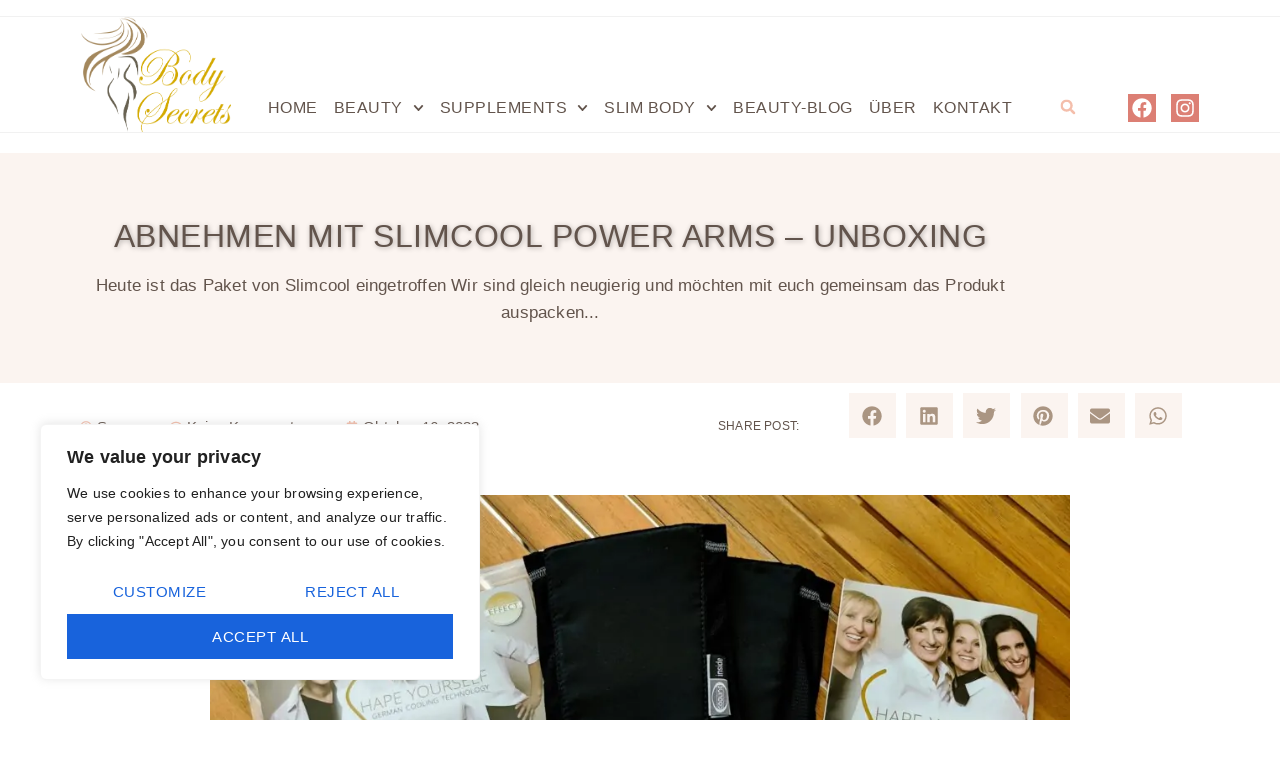

--- FILE ---
content_type: image/svg+xml
request_url: https://www.bodysecrets.at/wp-content/uploads/2023/08/BS-Schrifzug-final-c.svg
body_size: 8185
content:
<?xml version="1.0" encoding="UTF-8"?> <svg xmlns:inkscape="http://www.inkscape.org/namespaces/inkscape" xmlns:sodipodi="http://sodipodi.sourceforge.net/DTD/sodipodi-0.dtd" xmlns="http://www.w3.org/2000/svg" xmlns:svg="http://www.w3.org/2000/svg" version="1.1" id="svg5455" inkscape:version="1.2.1 (9c6d41e410, 2022-07-14)" sodipodi:docname="BS Schrifzug final.svg" viewBox="2.85 74.29 291.31 68.68"><defs id="defs5452"></defs><g inkscape:label="Ebene 1" inkscape:groupmode="layer" id="layer1"><g aria-label="Body Secrets" transform="scale(1.0132697,0.98690407)" id="text5953" style="font-size:70.5556px;font-family:'Edwardian Script ITC';-inkscape-font-specification:'Edwardian Script ITC, Normal';display:inline;fill:#d4aa00;stroke-width:0.351945" inkscape:label="text5953" inkscape:export-filename="BS Schriftzug final.png" inkscape:export-xdpi="600" inkscape:export-ydpi="600"><g id="g7403" style="display:inline"><path id="path7369" d="m 41.049134,75.275323 c -8.888343,0 -17.007403,2.687331 -24.356938,8.061679 -7.3265676,5.35138 -10.9894116,11.276685 -10.9894116,17.776428 0,3.21543 0.9527566,5.78789 2.8590422,7.71714 1.9292524,1.90628 4.4901384,2.8595 7.6825924,2.8595 4.892033,0 9.852889,-2.2737 14.882727,-6.82122 5.029838,-4.54753 7.544893,-9.049074 7.544893,-13.504729 0,-3.6518 -1.975278,-5.478129 -5.925653,-5.478129 -4.134113,0 -8.164617,1.699867 -12.092025,5.099027 -3.927407,3.376193 -5.890973,6.844429 -5.890973,10.404361 0,1.44694 0.378862,2.67574 1.136783,3.6863 0.75792,0.98759 1.687762,1.48132 2.790192,1.48132 0.436379,0 0.654836,-0.10327 0.654836,-0.30998 0,-0.11483 -0.195542,-0.20705 -0.585986,-0.27595 -0.734953,0 -1.377593,-0.29824 -1.928808,-0.89539 -0.551215,-0.59715 -0.827215,-1.30955 -0.827215,-2.13638 0,-3.353223 1.952364,-6.924217 5.856804,-10.713821 3.927408,-3.812571 7.602474,-5.718996 11.024601,-5.718996 3.422127,0 5.133118,1.665093 5.133118,4.995351 0,4.180048 -2.469226,8.486107 -7.407194,12.918796 -4.915001,4.43269 -9.680824,6.64947 -14.297251,6.64947 -2.824977,0 -5.064032,-0.75825 -6.7176778,-2.27409 -1.6536453,-1.51585 -2.4806246,-3.5598 -2.4806246,-6.13213 0,-5.075775 2.9397474,-10.484691 8.8193754,-16.226515 7.165796,-7.005025 15.594973,-10.507515 25.287172,-10.507515 6.890188,0 12.149448,1.527563 15.778282,4.582213 -2.158926,1.492874 -4.834386,4.007377 -8.02684,7.54434 -3.192455,3.536964 -5.925457,7.016794 -8.199219,10.438921 -4.685328,7.165796 -7.682618,11.633096 -8.991754,13.401576 -1.309136,1.74551 -2.84801,3.42219 -4.616491,5.02991 -4.088179,3.7207 -8.647257,5.58076 -13.677095,5.58076 -2.847945,0 -5.2132876,-0.63179 -7.0966059,-1.89499 -1.8603509,-1.2632 -2.7907026,-2.84768 -2.7907026,-4.75396 0,-1.21727 0.1838299,-1.82587 0.5513066,-1.82587 0.1148365,0 0.1606665,0.2524 0.1376991,0.75768 -0.045935,1.24023 0.52796,1.86043 1.7222593,1.86043 0.6890189,0 1.2634234,-0.27559 1.7227693,-0.8268 0.4823132,-0.55122 0.7236854,-1.21726 0.7236854,-1.99814 0,-1.56178 -0.7006918,-2.34268 -2.1016968,-2.34268 -0.9646265,0 -1.8028082,0.42522 -2.5147944,1.27501 -0.6890188,0.8498 -1.0337635,1.85992 -1.0337635,3.03125 0,2.11299 1.0220116,3.88189 3.0661009,5.30586 2.0440893,1.401 4.6049746,2.10129 7.6825916,2.10129 3.766637,0 8.050225,-1.17136 12.85039,-3.51402 4.065212,-2.02113 7.199991,-4.26056 9.404852,-6.71807 2.273761,-2.54936 4.777614,-6.66046 7.510723,-12.33338 4.432688,-9.232852 9.163884,-15.778355 14.193721,-19.636862 1.768482,1.860352 2.652494,3.938558 2.652494,6.235287 0,2.388599 -0.700182,4.50158 -2.101187,6.338963 -1.378037,1.837385 -3.261656,3.123615 -5.650255,3.858568 -1.69958,-0.413411 -3.065826,-0.619968 -4.099354,-0.619968 -1.44694,0 -2.170547,0.206557 -2.170547,0.619968 0,0.574182 0.87281,0.861358 2.618324,0.861358 0.551215,0 1.102195,-0.03425 1.65341,-0.103154 l 1.998167,-0.241389 c 3.674767,1.791445 5.512046,4.593649 5.512046,8.406219 0,4.08818 -1.469619,7.84307 -4.409433,11.2652 -2.916846,3.39915 -6.132593,5.09903 -9.64659,5.09903 -1.538808,0 -2.824597,-0.50533 -3.858126,-1.51589 -1.033528,-1.01056 -1.55039,-2.2736 -1.55039,-3.78945 0,-2.84794 1.239959,-5.63855 3.720427,-8.37166 2.480468,-2.73311 5.018438,-4.09996 7.613742,-4.09996 1.378038,0 2.49222,0.40205 3.34201,1.2059 0.84979,0.80386 1.274482,1.86035 1.274482,3.16948 0,1.40101 -0.59732,2.97441 -1.791619,4.71993 -0.09187,0.18373 -0.137699,0.32126 -0.137699,0.41314 0,0.18373 0.126287,0.27595 0.378927,0.27595 0.344509,0 0.792626,-0.66605 1.343842,-1.99814 0.551215,-1.33211 0.826705,-2.44603 0.826705,-3.34176 0,-1.49287 -0.482235,-2.71008 -1.446861,-3.65174 -0.964627,-0.96462 -2.205096,-1.44729 -3.720937,-1.44729 -2.733109,0 -5.454398,1.44695 -8.164539,4.34083 -2.687174,2.87091 -4.031015,5.77639 -4.031015,8.7162 0,1.90629 0.631437,3.41067 1.894638,4.5131 1.286169,1.1254 3.008872,1.68815 5.167798,1.68815 4.50159,0 8.429232,-1.48119 11.782457,-4.44397 3.376192,-2.96279 5.064268,-6.41943 5.064268,-10.36981 0,-5.3284 -2.85929,-8.99161 -8.578147,-10.989766 6.959091,-0.964627 10.438615,-4.008159 10.438615,-9.129867 0,-3.192454 -1.608128,-5.983064 -4.82355,-8.371663 4.019277,-2.503435 7.924003,-3.754891 11.713607,-3.754891 2.824978,0 5.098661,0.884185 6.821208,2.652668 1.722547,1.745514 2.583644,4.065052 2.583644,6.958931 0,1.860351 -0.310117,3.59447 -0.930234,5.202181 -0.04593,0.137804 -0.06885,0.241082 -0.06885,0.309984 0,0.229673 0.115085,0.344543 0.344758,0.344543 0.298575,0 0.608692,-0.71188 0.930234,-2.135852 0.321542,-1.423973 0.482457,-2.733387 0.482457,-3.927686 0,-3.008716 -0.942064,-5.431532 -2.825382,-7.268916 -1.860351,-1.837383 -4.329067,-2.755821 -7.406684,-2.755821 -3.927408,0 -7.992539,1.308891 -12.195554,3.927163 -4.662361,-3.008716 -10.335621,-4.513095 -17.019104,-4.513095 z m 166.777116,0.06912 c -1.86035,0 -4.04186,1.297299 -6.5453,3.892603 -2.50343,2.595305 -4.58208,5.696273 -6.23573,9.302139 -2.5953,1.561775 -5.58138,3.467676 -8.95758,5.718471 0.41341,-1.561776 0.62016,-3.066155 0.62016,-4.513094 0,-2.710142 -0.83819,-4.857374 -2.5148,-6.442117 -1.65364,-1.584744 -3.8927,-2.377243 -6.71768,-2.377243 -5.1906,0 -10.43866,1.952268 -15.74411,5.856708 -4.15707,3.077618 -7.38403,6.534265 -9.68076,10.369803 -2.29673,3.835537 -3.44503,7.694237 -3.44503,11.575697 0,6.04041 2.39998,10.30061 7.20014,12.78109 -1.17133,2.15892 -1.75694,4.13437 -1.75694,5.92582 0,1.24023 0.2984,2.57231 0.89555,3.99628 0.62012,1.42397 1.19453,2.13585 1.72277,2.13585 0.22968,0 0.34425,-0.0917 0.34425,-0.27542 0,-0.18374 -0.0687,-0.34498 -0.20655,-0.48278 -1.30913,-1.65364 -1.964,-3.46786 -1.964,-5.44305 0,-1.56177 0.53979,-3.39917 1.61924,-5.51216 1.95223,0.84978 4.20299,1.27449 6.75236,1.27449 8.88834,0 16.91574,-3.38762 24.08154,-10.16297 2.48047,-2.34266 4.2602,-4.63901 5.33967,-6.88981 1.07946,-2.27377 2.26239,-6.109797 3.54856,-11.50711 0.80386,-3.445094 1.41238,-5.822067 1.82579,-7.131203 3.19245,-1.906285 5.89134,-3.892805 8.09619,-5.959861 2.22784,-2.090024 3.3415,-3.68609 3.3415,-4.78852 0,-0.895724 -0.53977,-1.343613 -1.61924,-1.343613 z m 0,0.585409 c 0.64309,0 0.96492,0.275584 0.96492,0.826798 0,0.964627 -0.9991,2.37732 -2.99725,4.23767 -1.97519,1.860352 -4.47853,3.720409 -7.51022,5.58076 1.03353,-2.847945 2.49195,-5.328197 4.37527,-7.441187 1.90629,-2.135959 3.62848,-3.204041 5.16728,-3.204041 z m -30.07553,5.649877 c 2.50343,0 4.51283,0.735064 6.02867,2.204971 1.53881,1.469907 2.30825,3.410583 2.30825,5.822149 0,1.469907 -0.2867,3.215618 -0.86088,5.23674 -9.9678,6.499751 -17.25988,12.184241 -21.87631,17.053311 -1.401,-1.1943 -2.1017,-2.54956 -2.1017,-4.0654 0,-0.80386 0.20675,-1.61902 0.62016,-2.44584 0.41341,-0.82682 0.81519,-1.24046 1.20563,-1.24046 0.13781,0 0.20655,0.069 0.20655,0.20683 0,0.0459 -0.0458,0.21824 -0.1377,0.51682 -0.22967,0.39044 -0.34425,0.75771 -0.34425,1.10222 0,1.07946 0.5627,1.61904 1.68809,1.61904 0.78089,0 1.45816,-0.26399 2.03234,-0.79224 0.57418,-0.55121 0.86139,-1.19407 0.86139,-1.92902 0,-1.42398 -0.76944,-2.13586 -2.30825,-2.13586 -1.24023,0 -2.29687,0.49373 -3.16963,1.48133 -0.87276,0.96463 -1.30916,2.13599 -1.30916,3.51402 0,1.81442 0.75823,3.37623 2.27407,4.68537 -2.91685,3.05465 -5.15641,5.86792 -6.71818,8.44026 -3.33026,-1.90629 -4.99542,-5.1216 -4.99542,-9.64616 0,-6.89019 2.88271,-13.55108 8.6475,-19.981923 5.78776,-6.430843 11.77062,-9.646158 17.94883,-9.646158 z m -63.63077,5.064469 -12.29908,20.601892 c 0.39043,-0.80385 0.58547,-1.52733 0.58547,-2.17041 0,-1.37804 -0.71189,-2.06726 -2.13587,-2.06726 -2.135953,0 -5.075701,1.22879 -8.81937,3.6863 -2.601537,1.70051 -4.48312,3.50997 -5.647195,5.42786 -0.759709,0.96957 -1.667438,1.82482 -2.724403,2.5647 -1.378037,0.96462 -2.583879,1.44676 -3.617408,1.44676 -0.574182,0 -1.091044,-0.13753 -1.55039,-0.41313 2.779043,-3.72071 4.168714,-6.90177 4.168714,-9.54301 0,-2.11299 -0.987894,-3.16948 -2.963081,-3.16948 -2.112992,0 -4.800164,1.15977 -8.06152,3.47946 -4.639394,3.28433 -6.958907,6.69513 -6.958907,10.2321 0,1.58474 0.482234,2.95106 1.446861,4.09943 0.987594,1.1254 2.170521,1.68816 3.548558,1.68816 2.664207,0 5.512294,-2.14723 8.543977,-6.44212 0.551215,0.2756 1.182651,0.41314 1.894638,0.41314 1.69958,0 3.559773,-1.01066 5.580895,-3.03177 0.0063,-0.006 0.0116,-0.0115 0.01785,-0.0178 -0.492932,1.15165 -0.741025,2.34021 -0.741025,3.56639 0,1.58475 0.413489,2.90523 1.240312,3.96172 0.826822,1.03353 1.848834,1.55045 3.066101,1.55045 1.95222,0 4.937797,-2.84804 8.957074,-8.54394 -0.826823,1.63068 -1.240312,3.06655 -1.240312,4.30679 0,1.24023 0.333032,2.26195 0.999084,3.0658 0.666051,0.7809 1.527658,1.17135 2.584153,1.17135 2.002924,0 5.076334,-2.823 9.214114,-8.45126 -0.99672,1.92195 -1.49735,3.39692 -1.49735,4.42042 0,1.07946 0.34474,2.02108 1.03376,2.82493 0.71199,0.80386 1.53846,1.20591 2.48012,1.20591 1.10242,0 2.19369,-0.50532 3.27316,-1.51589 1.07946,-1.03352 2.81337,-3.19235 5.20196,-6.47668 l -6.06335,10.78295 -0.51663,0.3105 c -1.74551,0.7809 -3.05472,1.38949 -3.92748,1.82587 -10.63386,4.93797 -15.950661,9.7151 -15.950661,14.33153 0,0.87275 0.321319,1.60781 0.964403,2.20497 0.620117,0.59714 1.400757,0.89539 2.342416,0.89539 2.756077,0 6.005942,-1.50438 9.749612,-4.5131 3.62883,-2.91684 7.10887,-7.36095 10.43912,-13.33245 l 1.68809,-3.03177 c 4.50159,-2.48047 8.15323,-5.25949 10.95524,-8.3371 2.52641,-2.80201 3.78979,-4.37542 3.78979,-4.71993 0,-0.1378 -0.0693,-0.20631 -0.20706,-0.20631 -0.0919,0 -0.29862,0.20656 -0.62016,0.61997 -2.3886,3.07762 -4.54719,5.46619 -6.47644,7.16577 -1.92926,1.67661 -4.29511,3.23842 -7.09712,4.68536 4.86907,-8.75054 8.72745,-15.38825 11.5754,-19.91281 -0.9187,0.16078 -1.68813,0.24139 -2.30825,0.24139 -0.75792,0 -1.40056,-0.0458 -1.92881,-0.13771 l -3.16963,5.40849 c -5.14467,8.79647 -8.95722,13.19474 -11.4377,13.19474 -0.94165,0 -1.41269,-0.51639 -1.41269,-1.54992 0,-0.96462 0.96447,-3.0091 2.89373,-6.13266 l 6.78703,-11.02433 c -1.0565,0.16078 -1.88348,0.24139 -2.48062,0.24139 -0.68902,0 -1.29754,-0.0458 -1.82579,-0.13771 l -4.37832,7.39197 c -0.0751,0.0548 -0.15467,0.15144 -0.23817,0.29061 -5.00687,7.28063 -8.55514,10.92065 -10.64516,10.92065 -0.941664,0 -1.412696,-0.51639 -1.412696,-1.54992 0,-1.01056 1.137094,-3.45709 3.410856,-7.33856 2.25079,-3.81257 7.68268,-12.56273 16.29542,-26.251242 -1.24023,0.09187 -1.95264,0.137713 -2.13638,0.137713 -0.73495,0 -1.48096,-0.11487 -2.23888,-0.344543 z m 80.51167,2.824939 c -0.57419,1.309136 -1.06813,2.561114 -1.48154,3.755414 -1.74552,4.800166 -3.0084,8.072919 -3.78928,9.818429 -0.78089,1.72255 -1.84874,3.5942 -3.2038,5.61532 -2.89388,4.34082 -6.3622,7.74003 -10.40445,10.19753 -4.04224,2.43454 -8.22246,3.65174 -12.54031,3.65174 -2.3886,0 -4.52428,-0.42471 -6.4076,-1.2745 1.81442,-2.96278 4.01936,-5.78765 6.61466,-8.47482 1.2632,0.55122 2.4227,0.8268 3.4792,0.8268 3.49103,0 7.13147,-1.8374 10.92107,-5.51216 3.81257,-3.67477 6.47683,-7.9471 7.99267,-12.816163 3.19245,-2.158926 6.1322,-4.088011 8.81938,-5.78759 z m -9.74961,6.338963 c -1.69958,4.73126 -4.3063,8.78492 -7.82029,12.16111 -3.514,3.3762 -6.87895,5.06447 -10.09437,5.06447 -1.10243,0 -2.13565,-0.25293 -3.10027,-0.75821 3.83554,-3.97334 10.08269,-8.94543 18.74136,-14.916926 z m 90.33063,0.516815 -4.03101,6.683505 h -3.44503 l -0.34425,0.51681 h 3.51388 l -4.40535,7.39459 c -0.0973,0.0888 -0.20198,0.20633 -0.31467,0.35658 -5.25951,7.0969 -9.70351,10.64576 -13.33234,10.64576 -2.13595,0 -3.2038,-0.98799 -3.2038,-2.96318 0,-1.58474 0.78065,-3.55967 2.34242,-5.9253 5.05281,-1.01057 8.65862,-2.09024 10.81754,-3.2386 2.15893,-1.17133 3.23848,-2.5835 3.23848,-4.23715 0,-0.71198 -0.29841,-1.30952 -0.89555,-1.79183 -0.57419,-0.50528 -1.27488,-0.75768 -2.1017,-0.75768 -1.90629,0 -4.375,0.82675 -7.40668,2.48039 -3.72466,2.03299 -6.24563,4.2723 -7.56377,6.71755 -1.90825,2.48023 -3.68223,3.72138 -5.3213,3.72138 -1.44694,0 -2.17004,-0.96481 -2.17004,-2.89406 0,-0.68902 0.16041,-1.56161 0.48195,-2.61811 l 0.4136,-0.34454 c 1.01056,-0.62011 1.76828,-1.09119 2.27357,-1.41273 3.19245,-2.04409 4.78887,-3.6175 4.78887,-4.71993 0,-0.62012 -0.35595,-0.92995 -1.06793,-0.92995 -1.03353,0 -2.20474,0.68922 -3.51388,2.06726 -1.28617,1.37804 -2.36572,3.08897 -3.23848,5.13306 -1.07947,0.87275 -2.21656,1.99827 -3.41086,3.37631 1.88332,-2.91684 2.82538,-5.25956 2.82538,-7.02805 0,-2.36563 -0.91915,-3.54858 -2.75653,-3.54858 -1.26321,0 -3.66317,2.35431 -7.20014,7.06261 l -0.62015,0.86083 c -0.002,0.002 -0.004,0.004 -0.006,0.006 -0.0901,0.0865 -0.19133,0.199 -0.30447,0.33825 -5.42028,7.14283 -9.71507,10.71435 -12.88456,10.71435 -2.02112,0 -3.03142,-1.07915 -3.03142,-3.23808 0,-2.57233 1.38917,-5.7534 4.1682,-9.543 2.77905,-3.7896 5.12198,-5.68444 7.02827,-5.68444 1.1254,0 1.68809,0.51692 1.68809,1.55045 0,1.30914 -0.81527,2.36563 -2.44595,3.16948 -2.11299,1.03352 -3.16963,2.15852 -3.16963,3.37579 0,1.03352 0.51686,1.55044 1.55039,1.55044 1.0565,0 2.11263,-0.7925 3.16912,-2.37724 1.07946,-1.58474 1.61924,-3.16922 1.61924,-4.75396 0,-2.02113 -0.84938,-3.03177 -2.54896,-3.03177 -1.401,0 -3.21587,0.64285 -5.44371,1.92902 -2.64123,1.49287 -4.74229,3.27284 -6.30407,5.33989 -0.51477,0.68132 -0.94468,1.35536 -1.28978,2.02171 -4.9233,6.41341 -9.11002,9.62312 -12.55969,9.62312 -2.13596,0 -3.2038,-0.98799 -3.2038,-2.96318 0,-1.58474 0.78064,-3.55967 2.34242,-5.9253 5.0528,-1.01057 8.65861,-2.09024 10.81754,-3.2386 2.15892,-1.17133 3.23848,-2.5835 3.23848,-4.23715 0,-0.71198 -0.2984,-1.30952 -0.89556,-1.79183 -0.57418,-0.50528 -1.27487,-0.75768 -2.10169,-0.75768 -1.90629,0 -4.375,0.82675 -7.40669,2.48039 -5.76478,3.14653 -8.6475,6.78707 -8.6475,10.92118 0,1.74552 0.53978,3.20353 1.61924,4.37486 1.10243,1.14837 2.45747,1.72272 4.06518,1.72272 3.35937,0 7.38107,-2.87342 12.06398,-8.6162 -0.25675,0.80488 -0.38505,1.59816 -0.38505,2.38039 0,1.69957 0.5744,3.1697 1.72277,4.40994 1.14836,1.21727 2.52632,1.82587 4.13403,1.82587 2.48047,0 5.48896,-1.92909 9.02593,-5.78759 2.75748,-3.03128 4.33654,-4.87591 4.74603,-5.54254 0.0582,-0.0678 0.11813,-0.1485 0.18053,-0.24558 3.37619,-4.93797 5.70742,-7.40663 6.99359,-7.40663 0.52825,0 0.79254,0.32144 0.79254,0.96451 0,1.10244 -1.41259,3.95048 -4.23757,8.54394 l -5.65025,9.1639 c 1.30913,-0.0919 2.00982,-0.13771 2.10169,-0.13771 0.20671,0 0.91861,0.0458 2.13587,0.13771 2.22783,-3.81257 3.78962,-6.33919 4.68534,-7.57942 0.91869,-1.24023 2.10162,-2.49169 3.54856,-3.75489 -0.27561,0.98759 -0.41361,1.80275 -0.41361,2.44583 0,2.02113 0.87281,3.03177 2.61833,3.03177 1.49325,0 3.08413,-0.91134 4.77204,-2.72807 -0.31017,0.90581 -0.46563,1.83825 -0.46563,2.79719 0,1.74552 0.53977,3.20353 1.61924,4.37486 1.10243,1.14837 2.45747,1.72272 4.06518,1.72272 3.36255,0 7.38866,-2.87879 12.07724,-8.63243 -0.97648,1.78697 -1.46624,3.29875 -1.46624,4.53299 0,1.17133 0.35595,2.14721 1.06793,2.92809 0.73495,0.7809 1.64239,1.17135 2.72185,1.17135 1.53329,0 3.5946,-1.48215 6.1827,-4.44241 0.0846,1.28458 0.53732,2.32959 1.36169,3.13335 0.94166,0.87276 2.19384,1.30906 3.75561,1.30906 2.75608,0 5.13314,-0.75772 7.13129,-2.27357 2.02112,-1.51584 3.03142,-3.30739 3.03142,-5.37445 0,-0.98759 -0.31011,-2.2048 -0.93023,-3.65174 -1.21727,-2.89388 -1.82579,-5.00686 -1.82579,-6.33896 0,-0.52826 0.0687,-1.14844 0.20655,-1.86043 2.87091,-2.73311 4.30641,-4.558913 4.30641,-5.477605 0,-0.390444 -0.18383,-0.585932 -0.55131,-0.585932 -0.78088,0 -1.57324,0.57435 -2.37709,1.722715 -0.80386,1.148366 -1.40066,2.526282 -1.79111,4.133992 -1.37803,1.74551 -2.4805,3.11236 -3.30733,4.09996 l -2.75602,3.37578 c -0.18374,-0.0919 -0.39049,-0.13771 -0.62016,-0.13771 -1.30913,0 -2.58372,0.81568 -3.82396,2.44636 -1.19005,1.59422 -1.79714,3.23216 -1.82374,4.91419 -2.51964,2.992 -4.45017,4.49058 -5.79,4.49058 -1.07946,0 -1.61924,-0.51639 -1.61924,-1.54992 0,-0.94166 0.47052,-2.20523 1.41218,-3.78997 l 7.6826,-13.12563 h 4.51347 l 0.2754,-0.51681 h -4.51297 l 3.96166,-6.683505 c -0.68902,0.183737 -1.35509,0.275425 -1.99817,0.275425 -0.62012,0 -1.27447,-0.09169 -1.96349,-0.275425 z M 79.048487,103.45612 c 1.676612,0 2.515304,0.93055 2.515304,2.7909 0,0.9876 -0.18383,1.88285 -0.551306,2.6867 -0.137804,-0.45934 -0.390379,-0.68856 -0.757855,-0.68856 -0.84979,0 -1.7226,0.59701 -2.618324,1.79131 -0.895725,1.1943 -1.343842,2.35407 -1.343842,3.47946 0,0.78089 0.333033,1.53861 0.999084,2.27357 -2.939814,4.08818 -5.649901,6.13266 -8.130369,6.13266 -1.515841,0 -2.273566,-0.7925 -2.273566,-2.37725 0,-2.7331 1.504246,-6.09806 4.512962,-10.09437 3.008715,-3.99631 5.557888,-5.99442 7.647912,-5.99442 z m 129.811533,0 c 0.80385,0 1.20563,0.36779 1.20563,1.10274 0,1.37803 -1.1483,2.84764 -3.44503,4.40942 -2.29673,1.53881 -5.09848,2.73336 -8.40577,3.58314 1.90629,-2.68717 3.84694,-4.86918 5.82213,-6.54579 1.99816,-1.69958 3.60577,-2.54951 4.82304,-2.54951 z m 54.05354,0 c 0.80386,0 1.20563,0.36779 1.20563,1.10274 0,1.37803 -1.14829,2.84764 -3.44503,4.40942 -2.29673,1.53881 -5.09847,2.73336 -8.40576,3.58314 1.90628,-2.68717 3.84693,-4.86918 5.82212,-6.54579 1.99815,-1.69958 3.60577,-2.54951 4.82304,-2.54951 z m -162.71193,0.0691 c 1.12539,0 1.68808,0.60861 1.68808,1.82587 0,1.2632 -1.19412,3.61751 -3.582723,7.06261 -4.478623,6.38491 -7.636827,9.57704 -9.474211,9.57704 -1.263201,0 -1.894638,-0.76932 -1.894638,-2.30812 0,-2.52641 1.688076,-5.845 5.064268,-9.95615 3.39916,-4.1341 6.132163,-6.20125 8.199224,-6.20125 z m 185.31193,0.0686 c -0.0919,0.68902 -0.13821,1.55055 -0.13821,2.58407 0,1.26321 0.0234,2.23907 0.0694,2.92809 0.0459,0.66605 0.0688,1.34368 0.0688,2.0327 0,2.57234 -0.87281,4.98408 -2.61832,7.23488 -1.72256,2.22783 -3.54863,3.34176 -5.47788,3.34176 -0.98759,0 -1.81457,-0.31037 -2.48062,-0.93048 -0.66606,-0.62012 -0.99909,-1.38943 -0.99909,-2.30812 0,-0.68852 0.21126,-1.34689 0.63342,-1.9751 0.15206,-0.18968 0.30628,-0.38466 0.46154,-0.58332 0.63698,-0.69594 1.37437,-1.1408 2.21237,-1.33419 2.22783,-0.48231 3.34201,-1.40127 3.34201,-2.75634 0,-0.52825 -0.21846,-0.97614 -0.65484,-1.34361 2.43454,-2.96278 4.29524,-5.25966 5.58141,-6.89034 z m -172.22083,22.29005 -0.44777,0.68908 c -3.55993,6.61458 -6.54551,11.24259 -8.95708,13.88383 -2.41156,2.64124 -4.834446,3.96172 -7.268983,3.96172 -1.929252,0 -2.894232,-0.86152 -2.894232,-2.58407 0,-4.13411 5.225147,-8.79637 15.675265,-13.98698 2.22783,-1.10243 3.52532,-1.75688 3.8928,-1.96358 z" style="display:inline"></path></g></g></g></svg> 